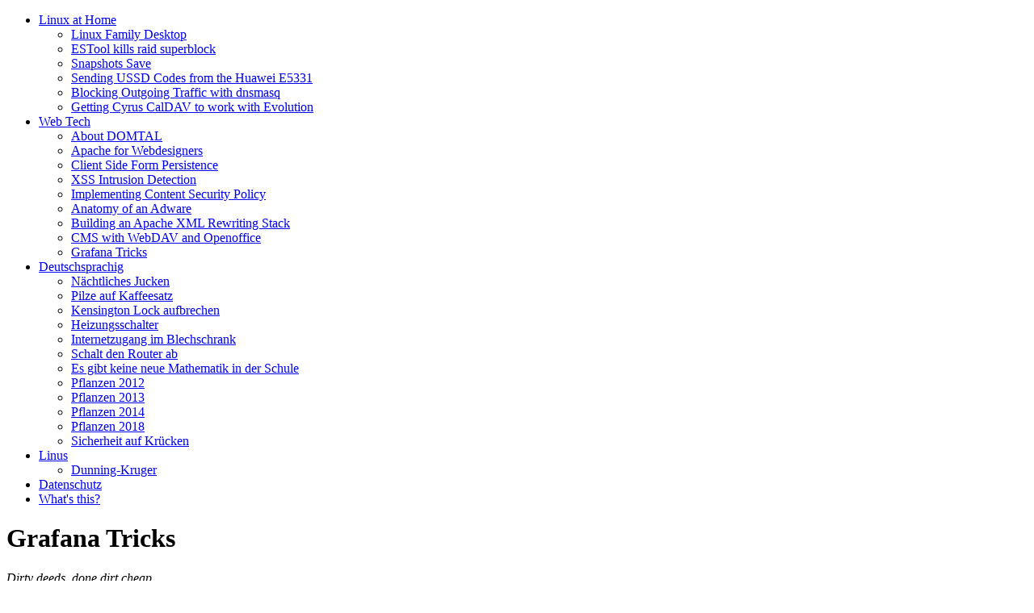

--- FILE ---
content_type: text/html;charset=utf-8
request_url: http://heute-morgen.de/site/03_Web_Tech/70_Grafana_Tricks.shtml
body_size: 9796
content:
<!DOCTYPE html>
<html>
<head>

<meta http-equiv="Content-Type" content="text/html; charset=UTF-8">
<meta name="viewport" content="width=device-width, initial-scale=1">
<title>Grafana Tricks</title>
<link rel="stylesheet" type="text/css" href="/site/tec/css/menu.css">
<link rel="stylesheet" type="text/css" href="/site/tec/css/local.css">
<link rel="stylesheet" type="text/css" href="/site/tec/css/quote-follows.css">
</head>
<body>
<!-- see http://www.cssplay.co.uk/menus/final_drop2.html -->
<div class="menu no-print">
<ul>
  <li>
  <a href="#" class="[DIR]">Linux at Home</a>
  <div style="display:inline">
<!-- Recursion happens here --><ul>
  <li>
  <a href="/site/01%20Linux%20at%20Home/01_Linux_Family_Desktop.shtml" class="[TXT]">Linux Family Desktop</a>
  
  </li>
<li>
  <a href="/site/01%20Linux%20at%20Home/05%20ESTool%20kills%20raid%20superblock.shtml" class="[TXT]">ESTool kills raid superblock</a>
  
  </li>
<li>
  <a href="/site/01%20Linux%20at%20Home/10_Snapshots_Save.shtml" class="[TXT]">Snapshots Save</a>
  
  </li>
<li>
  <a href="/site/01%20Linux%20at%20Home/30_Sending_USSD_Codes_from_the_Huawei_E5331.shtml" class="[TXT]">Sending USSD Codes from the Huawei E5331</a>
  
  </li>
<li>
  <a href="/site/01%20Linux%20at%20Home/40_Blocking_Outgoing_Traffic_with_dnsmasq.shtml" class="[TXT]">Blocking Outgoing Traffic with dnsmasq</a>
  
  </li>
<li>
  <a href="/site/01%20Linux%20at%20Home/50_Getting_Cyrus_CalDAV_to_work_with_Evolution.shtml" class="[TXT]">Getting Cyrus CalDAV to work with Evolution</a>
  
  </li>
</ul>

</div>
  </li>
<li>
  <a href="#" class="[DIR]">Web Tech</a>
  <div style="display:inline">
<!-- Recursion happens here --><ul>
  <li>
  <a href="/site/03_Web_Tech/03_About_DOMTAL.shtml" class="[TXT]">About DOMTAL</a>
  
  </li>
<li>
  <a href="/site/03_Web_Tech/05_Apache_for_Webdesigners.shtml" class="[TXT]">Apache for Webdesigners</a>
  
  </li>
<li>
  <a href="/site/03_Web_Tech/10_Client_Side_Form_Persistence.shtml" class="[TXT]">Client Side Form Persistence</a>
  
  </li>
<li>
  <a href="/site/03_Web_Tech/20_XSS_Intrusion_Detection.shtml" class="[TXT]">XSS Intrusion Detection</a>
  
  </li>
<li>
  <a href="/site/03_Web_Tech/30_Implementing_Content_Security_Policy.shtml" class="[TXT]">Implementing Content Security Policy</a>
  
  </li>
<li>
  <a href="/site/03_Web_Tech/40_Anatomy_of_an_Adware.shtml" class="[TXT]">Anatomy of an Adware</a>
  
  </li>
<li>
  <a href="/site/03_Web_Tech/50_Building_an_Apache_XML_Rewriting_Stack.shtml" class="[TXT]">Building an Apache XML Rewriting Stack</a>
  
  </li>
<li>
  <a href="/site/03_Web_Tech/60_CMS_with_WebDAV_and_Openoffice.shtml" class="[TXT]">CMS with WebDAV and Openoffice</a>
  
  </li>
<li>
  <a href="/site/03_Web_Tech/70_Grafana_Tricks.shtml" class="[TXT]">Grafana Tricks</a>
  
  </li>
</ul>

</div>
  </li>
<li>
  <a href="#" class="[DIR]">Deutschsprachig</a>
  <div style="display:inline">
<!-- Recursion happens here --><ul>
  <li>
  <a href="/site/05_Gesundheit/01_N%c3%a4chtliches_Jucken.shtml" class="[TXT]">N&auml;chtliches Jucken</a>
  
  </li>
<li>
  <a href="/site/05_Gesundheit/05_Pilze_auf_Kaffeesatz.shtml" class="[TXT]">Pilze auf Kaffeesatz</a>
  
  </li>
<li>
  <a href="/site/05_Gesundheit/10_Kensington_Lock_aufbrechen.shtml" class="[TXT]">Kensington Lock aufbrechen</a>
  
  </li>
<li>
  <a href="/site/05_Gesundheit/11_Heizungsschalter.shtml" class="[TXT]">Heizungsschalter</a>
  
  </li>
<li>
  <a href="/site/05_Gesundheit/12_Internetzugang_im_Blechschrank.shtml" class="[TXT]">Internetzugang im Blechschrank</a>
  
  </li>
<li>
  <a href="/site/05_Gesundheit/15_Schalt_den_Router_ab.shtml" class="[TXT]">Schalt den Router ab</a>
  
  </li>
<li>
  <a href="/site/05_Gesundheit/17_Es_gibt_keine_neue_Mathematik_in_der_Schule.shtml" class="[TXT]">Es gibt keine neue Mathematik in der Schule</a>
  
  </li>
<li>
  <a href="/site/05_Gesundheit/20_Pflanzen_2012.shtml" class="[TXT]">Pflanzen 2012</a>
  
  </li>
<li>
  <a href="/site/05_Gesundheit/21_Pflanzen_2013.shtml" class="[TXT]">Pflanzen 2013</a>
  
  </li>
<li>
  <a href="/site/05_Gesundheit/22_Pflanzen_2014.shtml" class="[TXT]">Pflanzen 2014</a>
  
  </li>
<li>
  <a href="/site/05_Gesundheit/23_Pflanzen_2018.shtml" class="[TXT]">Pflanzen 2018</a>
  
  </li>
<li>
  <a href="/site/05_Gesundheit/30_Sicherheit%20auf%20Kr%c3%bccken.shtml" class="[TXT]">Sicherheit auf Kr&uuml;cken</a>
  
  </li>
</ul>

</div>
  </li>
<li>
  <a href="#" class="[DIR]">Linus</a>
  <div style="display:inline">
<!-- Recursion happens here --><ul>
  <li>
  <a href="/site/08_Linus/10_Dunning-Kruger.shtml" class="[TXT]">Dunning-Kruger</a>
  
  </li>
</ul>

</div>
  </li>
<li>
  <a href="/site/10_Datenschutz.shtml" class="[TXT]">Datenschutz</a>
  
  </li>
<li>
  <a href="/site/15_About.shtml" class="[TXT]">What's this?</a>
  
  </li>
</ul>

</div>
<!-- div class="main" style="height: 0px"><div class="flag_rus" style="float:right">SWIFT <span style="font-size:larger">off</span></div></div -->
<div id="main" lang='&lt;!--#echo var="lang" --&gt;'>
<h1 class="western">
Grafana Tricks</h1>
<p><i>Dirty deeds, done dirt cheap</i></p>
<p>A short note upfront. I am using Grafana with PostgreSQL and
despite the age difference I am very happy with both. As a
consequence most of the tricks below do need an SQL database to work.
</p>
<h2 class="western">
<meta name="created" content="00:00:00">
<meta name="created" content="00:00:00">
<meta name="created" content="00:00:00">Tables
with Colors for Ids</h2>
<p>The use case, once you see it, is pretty obvious:</p>
<p><img src="Grafana_Tables_with_Colors_for_Ids_html_62919554a3cd1d3c.jpg" name="Bild1" align="bottom" width="98%" height="629" border="0">

We are looking at the apache logs for a single IP and we want to
distinguish different browsers by their user agent. The change of
color makes it easier to distinuish the different user agents. 
</p>
<h3 class="western">How to do it</h3>
<p>To achieve this with grafana tables you need to modify the
dashboards JSON model. We need 360 hsl colors.</p>
<p class="code-western"><font face="Bitstream Vera Sans Mono"><font size="2" style="font-size: 10pt">{</font></font></p>
<p class="code-western" style="margin-left: 1.25cm">"alias":
"",</p>
<p class="code-western" style="margin-left: 1.25cm">"colorMode":
"value",</p>
<p class="code-western" style="margin-left: 1.25cm">"colors":[</p>
<p class="code-western" style="margin-left: 2.5cm">"hsl(0, 50%,
50%)",</p>
<p class="code-western" style="margin-left: 2.5cm">"hsl(1, 50%,
50%)",</p>
<p class="code-western" style="margin-left: 2.5cm">"hsl(2, 50%,
50%)",</p>
<p class="code-western" style="margin-left: 2.5cm">"hsl(3, 50%,
50%)",</p>
<p class="code-western" style="margin-left: 2.5cm">"hsl(4, 50%,
50%)",</p>
<p class="code-western" style="margin-left: 2.5cm">...</p>
<p>To seperate these we need 359 threshold values.</p>
<p class="code-western" style="margin-left: 1.25cm">"mappingType":
1,</p>
<p class="code-western" style="margin-left: 1.25cm">"pattern":
"ua_code",</p>
<p class="code-western" style="margin-left: 1.25cm">"thresholds":[</p>
<p class="code-western" style="margin-left: 2.5cm">1,</p>
<p class="code-western" style="margin-left: 2.5cm">2,</p>
<p class="code-western" style="margin-left: 2.5cm">3,</p>
<p class="code-western" style="margin-left: 2.5cm">4,</p>
<p class="code-western" style="margin-left: 2.5cm">...</p>
<p class="code-western" style="margin-left: 1.25cm"><br>
<br>

</p>
<p>Both can be easily generated from a unix command line.</p>
<p class="code-western">$ seq 0 359 | xargs -n 1 -I X echo "hsl(X,
50%, 50%)"</p>
<p class="code-western">$ seq 0 359 | xargs -n 1 -I X echo "X,"</p>
<p>There are of course other ways, but that is how I do it.</p>
<h3 class="western">How it works</h3>
<p>As you can see we are using hsl colors. This is because hsl colors
make <a href="https://martin.ankerl.com/2009/12/09/how-to-create-random-colors-programmatically/">programmatic
random coloring</a> pretty easy. Hsl means hue, saturation, lightness
with the first number being a degree on the color wheel. Luckily CSS
understands them.</p>
<h2 class="western">Variables where Display Name and Value are
Different</h2>
<p>If you have an SQL database such as PostgreSQL this is easy. You
can use a query variable with</p>
<pre style="margin-bottom: 0.5cm">SELECT * FROM VALUES (1, 'one'), (2, 'two'), (3, 'three') t(__id, __text);</pre>
<p>
If it is not PostgreSQL, a UNION ALL will do the trick.</p>
<h2 class="western">Including SQL Snippets</h2>
<p>The Trick above makes most sense if you can expand the variable to
SQL snippets. Including text variables in a query does however quote
them. This can be avoided with ${variable:csv}.</p>
<h2 class="western">Generated SQL is Missing</h2>
<p>This happens in case of an SQL runtime error. In most cases this
is a timeout. So the next step would be to use EXPLAIN. The cure is
simple. Introduce a syntax error.</p>
<h2 class="western">BIGINT is not working</h2>
<p>This is because Javascript does not support them and is therefore
hard to fix. See the associated <a href="https://github.com/grafana/grafana/issues/13451">Grafaba
bug report</a>. 
</p>
<h2 class="western">Run Queries on Sample Data</h2>
<p>Postgres implements the SQL 2003 syntax to run queries on say 10
percent of the data. With</p>
<pre>FROM logs l TABLESAMPLE SYSTEM(10) REPEATABLE (4711) </pre>
<p>
the query runs on 10% of the blocks of the logs table.</p>
</div>
<br>
<div id="footer" class="no-print">
<form>
<input type="hidden" name="edit" value="yes">
<input type="hidden" name="cindy" value="no">
<input type="submit" class="link" value="Edit">
</form>
Contact: <a href="mailto:jz-2020@heute-morgen.de"> Joachim Zobel</a>
</div>
</body>
</html>
